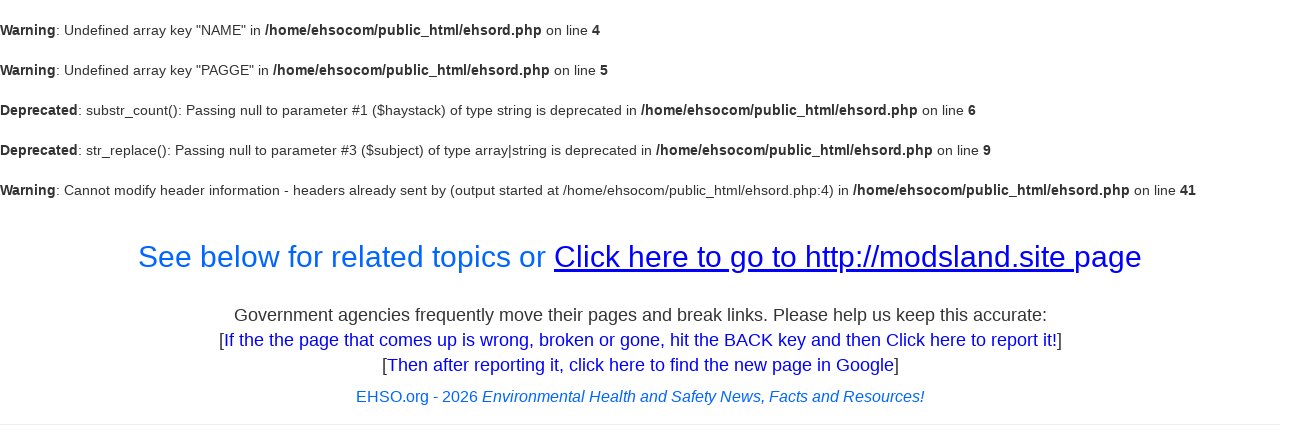

--- FILE ---
content_type: text/html; charset=UTF-8
request_url: https://ehso.com/ehsord.php?URL=http://modsland.site
body_size: 9040
content:
<br />
<b>Warning</b>:  Undefined array key "NAME" in <b>/home/ehsocom/public_html/ehsord.php</b> on line <b>4</b><br />
<br />
<b>Warning</b>:  Undefined array key "PAGGE" in <b>/home/ehsocom/public_html/ehsord.php</b> on line <b>5</b><br />
<br />
<b>Deprecated</b>:  substr_count(): Passing null to parameter #1 ($haystack) of type string is deprecated in <b>/home/ehsocom/public_html/ehsord.php</b> on line <b>6</b><br />
<br />
<b>Deprecated</b>:  str_replace(): Passing null to parameter #3 ($subject) of type array|string is deprecated in <b>/home/ehsocom/public_html/ehsord.php</b> on line <b>9</b><br />
<br />
<b>Warning</b>:  Cannot modify header information - headers already sent by (output started at /home/ehsocom/public_html/ehsord.php:4) in <b>/home/ehsocom/public_html/ehsord.php</b> on line <b>41</b><br />
<!DOCTYPE html>
<html lang="en">
  <head>
<!--<meta http-equiv="REFRESH" content="5; URL=http://modsland.site">-->
<!-- Ezoic Ad Testing Code-->
<script src="//g.ezoic.net/ezoic/ezoiclitedata.go?did=44389"></script>
<!-- Ezoic Ad Testing Code-->

    <meta charset="utf-8">
    <meta http-equiv="X-UA-Compatible" content="IE=edge">
    



<META content="text/html; charset=utf-8" http-equiv=Content-Type>
    <meta name="viewport" content="width=device-width, initial-scale=1">
    <!-- The above 3 meta tags *must* come first in the head; any other head content must come *after* these tags -->

<link rel="stylesheet" href="https://maxcdn.bootstrapcdn.com/bootstrap/3.4.1/css/bootstrap.min.css">

<!--<link href= "https://www.pickyourown.org/css/bootstrap.min.css" rel="stylesheet">-->
<!-- I added this line below to fix weird characters showing up as ? marks in black diamondss -->
	<META content="text/html; charset=utf-8" http-equiv=Content-Type>

<title>http://modsland.site  at http://modsland.site</title><meta name="description" content="http://modsland.site  fruit and vegetables!">


    <!-- Bootstrap -->


    <!-- Custom styles for this template -->
         
    <link rel="stylesheet" type="text/css" href="bs/customEHSO.css"media="screen" />


  <style>
.newspaper {
    -webkit-column-count: 2; /* Chrome, Safari, Opera */
    -moz-column-count: 2; /* Firefox */
    column-count: 2;
}
</style>

  

      	
<style>
      .sticky {
        position: sticky;
        top: 0;
</style>

<!--2023 fixed favicons, updated Google Analytics G4-->
<link rel="apple-touch-icon" sizes="57x57" href="images/apple-icon-57x57.png">
<link rel="apple-touch-icon" sizes="60x60" href="images/apple-icon-60x60.png">
<link rel="apple-touch-icon" sizes="72x72" href="images/apple-icon-72x72.png">
<link rel="apple-touch-icon" sizes="76x76" href="images/apple-icon-76x76.png">
<link rel="apple-touch-icon" sizes="114x114" href="images/apple-icon-114x114.png">
<link rel="apple-touch-icon" sizes="120x120" href="images/apple-icon-120x120.png">
<link rel="apple-touch-icon" sizes="144x144" href="images/apple-icon-144x144.png">
<link rel="apple-touch-icon" sizes="152x152" href="images/apple-icon-152x152.png">
<link rel="apple-touch-icon" sizes="180x180" href="images/apple-icon-180x180.png">
<!--Create the apple touch by renaming the 180x180 above-->
<link rel="apple-touch-icon" href="images/apple-touch-icon.png" />
<link rel="icon" type="image/png" sizes="192x192"  href="images/android-icon-192x192.png">
<link rel="icon" type="image/png" sizes="32x32" href="images/favicon-32x32.png">
<link rel="icon" type="image/png" sizes="48x48" href="images/favicon-48x48.png">
<!--Create the 48x48 by resizing the 96x96 below and renaming it as 48x48 above-->
<link rel="icon" type="image/png" sizes="96x96" href="images/favicon-96x96.png">
<link rel="icon" type="image/png" sizes="16x16" href="images/favicon-16x16.png">
<link rel="manifest" href="/manifest.json">
<meta name="msapplication-TileColor" content="#ffffff">
<meta name="msapplication-TileImage" content="/ms-icon-144x144.png">
<meta name="theme-color" content="#ffffff">  
<script async src="//pagead2.googlesyndication.com/pagead/js/adsbygoogle.js"></script>
<script>
     (adsbygoogle = window.adsbygoogle || []).push({
          google_ad_client: "ca-pub-2652511740487935",
          enable_page_level_ads: true
     });
</script><!-- Google tag (gtag.js) -->
<script async src="https://www.googletagmanager.com/gtag/js?id=G-EVC37W7Y50"></script>
<script>
  window.dataLayer = window.dataLayer || [];
  function gtag(){dataLayer.push(arguments);}
  gtag('js', new Date());

  gtag('config', 'G-EVC37W7Y50');
</script>
</head>
  <body>


<div class="page-header text-center">
	  
<head>
<style type="text/css">
.auto-style1 {
	font-size: large;
}
</style>
</head>

<h2> See below for related topics or <u><a target="_self" href= "http://modsland.site">Click here to go to http://modsland.site </u> page </a></h2>
		<br>
<p><span class="auto-style1">Government agencies frequently move their pages and break links. Please help us keep this accurate: 
<br>[</span><a href="mailto:Blake2016@pickyourown.org?subject=Reporting a broken link or page: http://modsland.site  - http://modsland.site on www.ehso.com"><span class="auto-style1">If the the page that comes up is wrong, broken or gone, hit the BACK key and then Click here to report it!</span></a><span class="auto-style1">]  

 <br>[</span><a href= "https://www.google.com/search?q=http://modsland.site +http://modsland.site" target="_blank"><span class="auto-style1">Then after reporting it, click here to find the new page in Google</span></a><span class="auto-style1">]   
</span>   
</p>

<h3><font size="3">EHSO.org - 2026 <em>Environmental Health and Safety News, Facts and Resources!</em></font></h3>
	<!-- end #logo -->
	
	
<!-- end #header -->	
 	</div>
  <div class="row">

<div class="container-fluid">
<div class="row">
    <div class="col-md-8 col-md-push-2">
    
<!-- include for ads  -->
 
<!-- end include for ads  -->

        <div class="alert">
        
        
        
        
        
        
        
	<p>
	<!--<img loading="lazy" class="img-responsive" alt="EHSO.com!" longdesc="EHSO.com!" src="bs/cut a Christmas tree.jpg" style="float: left">-->
</p>
      		  
	  	  <h2 class="title"> See below for related topics or <u><a target="_self" href= "http://modsland.site">Click here to go to http://modsland.site </u> page </a></h2>
	  	  
<!--  Content goes below this line  --> 


	
	
	
	
<!--<p align="center" class="auto-style2">Taking you to the new page now...</p>
			<span class="auto-style2">
-->
<!--<h2 align="center"><a target="_self" href= "http://modsland.site">Click here to go to the http://modsland.site  page at http://modsland.site</a> </h2>
-->
<p align="center"><a href= "https://www.ehso.com/">Click here for the ehso.com home page</a></p>


<div class="newspaper">



<!-- canning links were here --> 

      <ul>
       
        <li>
		<h3>Today's news and regs</li>
          </h3>
          <ul>
          
			  <li><a href= "https://www.ehso.com/ehsord.php?PAGGE=/ehsord.php&amp;NAME=Today's Federal Register&amp;URL=https://federalregister.gov" target="_blank">Today's Federal Register</a></li>
			  <li><a href= "https://www.ehso.com/ehsoepa.php?PAGGE=/ehsord.php&amp;NAME=EPA Newsroom&amp;URL=https://epa.gov/newsroom/" target="_blank">EPA News</a></li>
			  <li>
			  <a href= "https://www.ehso.com/ehsord.php?PAGGE=/ehsord.php&amp;NAME=EPA Federal Register Notices&amp;URL=https://www.federalregister.gov/agencies/environmental-protection-agency" target="_blank">EPA Federal Register Notices</a></li>
			  <li>
			  <a href= "https://www.ehso.com/ehsord.php?PAGGE=/ehsord.php&amp;NAME=EPA regs - 40 CFR&amp;URL=https://www.ecfr.gov/cgi-bin/text-idx%3FSID%3D70d712c3a86e44c4125a1f98ada3aea4%26mc%3Dtrue%26tpl%3D%2Fecfrbrowse%2FTitle40%2F40tab_02.tpl" target="_blank">EPA regs (CFR)</a></li>
			  <li><a href= "https://www.ehso.com/oshanews.php">OSHA News</a></li>
			  <li><a href= "https://www.ehso.com/ehsord-dol.php?PAGGE=/ehsord.php&amp;NAME=OSHA Federal Register Notices&amp;URL=https%3A%2F%2Fwww.osha.gov/pls/oshaweb/owasrch.search_form%3Fp_doc_type%3DFEDERAL_REGISTER%26p_toc_level%3D0">OSHA Federal Register Notices</a></li>
			  <li>
			  <a href= "https://www.ehso.com/ehsord.php?PAGGE=/ehsord.php&amp;NAME=OSHA-DOL regs, 29 CFR&amp;URL=https://www.ecfr.gov/cgi-bin/text-idx%3FSID%3Dc5f55fc5443d9b01646901ab7dced8c2%26mc%3Dtrue%26tpl%3D%2Fecfrbrowse%2FTitle29%2F29tab_02.tpl">OSHA-DOL regs (CFR)</a></li>
			  <li><a href= "http://www.dot.gov/affairs/briefing.htm" target="_blank">DOT News</a> </li>
			  <li>
			  <a href= "https://www.ehso.com/ehsord.php?PAGGE=/ehsord.php&amp;NAME=DOT Federal Register Notice, 49 CFR&amp;URL=https://www.ecfr.gov/cgi-bin/text-idx%3FSID%3Dc5f55fc5443d9b01646901ab7dced8c2%26mc%3Dtrue%26tpl%3D%2Fecfrbrowse%2FTitle49%2F49tab_02.tpl" target="_blank">DOT Federal Register Notices</a></li>
			  <li><a href= "https://www.ehso.com/ehsord.php?PAGGE=/ehsord.php&amp;NAME=DOT Regulations, 49 CFR&amp;URL=https://www.ecfr.gov/cgi-bin/text-idx%3FSID%3Dc5f55fc5443d9b01646901ab7dced8c2%26mc%3Dtrue%26tpl%3D%2Fecfrbrowse%2FTitle49%2F49tab_02.tpl" target="_blank">DOT Regulations</a></li>
          </ul>
        </li>

        
        



              <li>
			  <h3>Most popular subjects:</li></h3>
 <ul>
			<li><a href= "https://www.ehso.com/air.php" target="_top">Air</a></li>
			<li><a href= "https://www.ehso.com/Asbestos/asbestreg.htm" target="_top">Asbestos</a></li>
			<li><a href= "https://www.ehso.com/EnvirAssess.htm" target="_top">Assessments</a></li>
			<li><a href= "https://www.ehso.com/selfaudit.htm" target="_top">Auditing</a></li>
			<li><a href= "https://www.ehso.com/batteries.php" target="_top">Battery recycling</a></li>
			<li><a href= "https://www.ehso.com/brownsfields.htm" target="_top">Brownfields</a></li>
			<li><a href= "https://www.ehso.com/superfund.php" target="_top">CERCLA</a></li>
			<li><a href= "https://www.ehso.com/dotpages.htm" target="_top">DOT</a></li>
			<li><a href= "https://www.ehso.com/enforcement.htm" target="_top">Enforcement</a></li>
			<li><a href= "https://www.ehso.com/usepa.htm" target="_top">EPA contacts</a></li>
			<li><a href= "https://www.ehso.com/EPCRA.htm" target="_top">EPCRA</a></li>
			<li><a href= "https://www.ehso.com/federal1.htm" target="_top">FedRegister</a></li>
			<li><a href= "https://www.ehso.com/firesafety.php" target="_top">FireSafety</a></li>
			<li><a href= "https://www.ehso.com/groundwa.htm" target="_top">Groundwater</a></li>
			<li><a href= "https://www.ehso.com/hazmat.php" target="_top">HazMats</a></li>
			<li><a href= "https://www.ehso.com/hazwaste.php" target="_top">HazWaste</a></li>
			<li><a href= "https://www.ehso.com/safety.php" target="_top">Health&amp;Safety</a></li>
			<li><a href= "https://www.ehso.com/hotlines.php" target="_top">Hotlines</a></li>
			<li><a href= "https://www.ehso.com/IntlEnvi.htm" target="_top">International</a></li>
			<li><a href= "https://www.ehso.com/iso14000.php" target="_top">ISO14000</a></li>
			<li><a href= "https://www.ehso.com/EHSservices/labpacks.htm" target="_top">LabPacks</a></li>
			<li><a href="bs/%20http:/www.ehso.com/EducationalLabWasteRule.php" target="_top">Lab wastes (schools)</a></li>
			<li><a href= "https://www.ehso.com/hazmat.php" target="_top">MSDS regulations, guideance</a></li>
			<li><a href= "https://www.ehso.com/msds.php" target="_top">MSDS (free sheets for many products)</a></li>
			<li><a href= "https://www.ehso.com/news+.htm" target="_top">NewsPlus</a></li>
			<li><a href= "https://www.ehso.com/osha_links_Health_Depts.htm" target="_top">OSHA</a></li>
			<li><a href= "https://www.ehso.com/pcbs.htm" target="_top">PCBs</a></li>
			<li><a href= "https://www.ehso.com/EnvirAssess.htm" target="_top">Phase I's</a></li>
            <li><a href= "https://www.ehso.com/pollutors.php" target="_top">Polluters - Envi criminals list</a></li>
			<li><a href= "https://www.ehso.com/p2.htm" target="_top">Pollution- Prevention</a></li>
			<li><a href= "https://www.ehso.com/ProcessSafety.htm" target="_top">PSM</a></li>
			<li><a href= "https://www.ehso.com/nuclear.htm" target="_top">Radiation</a></li>
			<li><a href= "https://www.ehso.com/recycling.php" target="_top">Recycling</a></li>
			<li><a href= "https://www.ehso.com/RMPs.htm" target="_top">RiskMgmt</a></li>
			<li><a href= "https://www.ehso.com/soil.htm" target="_top">Soil</a></li>
			<li><a href= "https://www.ehso.com/stategov.php" target="_top">States</a></li>
			<li><a href= "https://www.ehso.com/Spills.htm" target="_top">Spills</a></li>
			<li><a href= "https://www.ehso.com/tsca.htm" target="_top">TSCA</a></li>
			<li><a href= "https://www.ehso.com/usts.htm" target="_top">USTs</a></li>
			<li><a href= "https://www.ehso.com/usedoil.htm" target="_top">Used Oil</a></li>
			<li><a href= "https://www.ehso.com/water.htm" target="_top">Water </a></li>
          </ul>

        
        



              <li>
			  <h3>Search & Feedback</li></h3>
 <ul>
            <li><a href= "https://ehso.com/search.php">Search EHSO</a></li>
            <li><a target="_top" href= "https://www.ehso.com/govtsearch.php">Search Government regs and sites</a> </li>
			  <li><a href= "https://www.ehso.com/databases.php">Search gov't databases</a></li>
            <li><a href= "https://ehso.com/forms/feedback.htm">Feedback</a></li>
            <li role="separator" class="divider"></li>
			  <li><a href= "https://www.ehso.com/hotlines.php">Government hotline contact info</a></li>
			  <li><a href= "https://www.ehso.com/epawebsites.php">EPA contacts</a></li>
			  <li><a href= "https://www.ehso.com/osha_links_Health_Depts.htm">OSHA / DOL</a></li>
			  <li><a href= "http://www.transportation.gov" target="_blank">DOT's   website</a>
</li>
			  <li>
			  <a href= "https://www.ehso.com/ehsord.php?PAGGE=/ehsord.php&amp;NAME=DOT Regulations, 49 CFR&amp;URL=https://www.ecfr.gov/cgi-bin/text-idx%3FSID%3Dc5f55fc5443d9b01646901ab7dced8c2%26mc%3Dtrue%26tpl%3D%2Fecfrbrowse%2FTitle49%2F49tab_02.tpl" target="_blank">DOT Regulations</a></li>
			  <li><a href= "https://www.ehso.com/stategov.php">State agencies</a></li>
			  <li><a href= "https://www.ehso.com/how2getfreehelp.php">How to get help</a></li>
			  <li><a href= "https://www.ehso.com/faqsaboutehso.php">FAQs</a></li>
          </ul>
        </li>
        <li>
		<h3>Contents</li>
          </h3>
          <ul>
			<li><a href= "https://www.ehso.com/contents.php" target="_top">Click here for the complete subject list</a></li>
			<li><a href= "https://www.ehso.com/editorials.php" target="_top">Our editorials</a></li>
          </ul>
        </li>

        
        



              <li>
			  <h3>Related websites</li>
          </h3>
          <ul>
            <li><a href= "http://www.consumerfraudreporting.org/">Consumer protection resources</a></li>
			  <li><a href= "http://www.pickyourown.org/" target="_blank">Pick-your-own fruit and vegetable farms</a></li>
            <li><a target="_top" href= "http://www.localfarmmarkets.org/">Farm markets and roadside stands</a></li>
            <li><a target="_top" href= "http://www.pickyourown.org/festivals.php">Local fruit and vegetable festivals</a></li>
            <li><a target="_top" href= "#farmmarkets">Other types of local farms: honey, horses, meats, milk, eggs, etc.</a></li>
			<li><a id="orange" target="_top" href= "http://www.pumpkinpatchesandmore.org">Pumpkin patches</a></li>
			<li><a id="yellow" target="_top" href= "http://www.cornmazesandhayrides.org">Corn mazes</a></li>
			<li><a target="_top" href= "http://www.pickyourownchristmastree.org/">Christmas Tree Farms & lots</a></li>
			  <li>
			  <a href= "http://www.consignmentsalefinder.org" target="_blank">Local children's consignment sales</a></li>
			<li><a target="_top" href= "http://www.EasterEggHuntsParadesAndEvents.org/">Easter egg hunts</a></li>        
            
            <li role="separator" class="divider"></li>
            <li><a href= "https://ehso.com/feedback.htm">Feedback</a></li>
          </ul> 
        </li>






        
        

        
        
        <li>
        
        <!-- AddToAny BEGIN -->
<div class="a2a_kit a2a_kit_size_32 a2a_default_style">
<a class="a2a_dd" href= "https://www.addtoany.com/share"></a>
<a class="a2a_button_facebook"></a>
<a class="a2a_button_twitter"></a>
<a class="a2a_button_email"></a>
<a class="a2a_button_pinterest"></a>
<a class="a2a_button_google_gmail"></a>
</div>
<script async src="https://static.addtoany.com/menu/page.js"></script>
<!-- AddToAny END -->


        </li>
        
      </ul>
     

</div>


	
			<p> </p>
	
	
	
	
	
	
	
	
	
	
<!--  Content goes above this line  --> 




	
      		</div>

  
    </div>
    <div class="col-md-2 col-md-pull-8 col-sm-6">
        <div>
<center>
<script async src="//pagead2.googlesyndication.com/pagead/js/adsbygoogle.js"></script>
<!-- EHSO-left -->
<ins class="adsbygoogle"
     style="display:block"
     data-ad-client="ca-pub-2652511740487935"
     data-ad-slot="6000596524"
     data-ad-format="auto"></ins>
<script>
(adsbygoogle = window.adsbygoogle || []).push({});
</script>



<!--<a href= 'https://allergystore.com/collections/allergy-bedding?sca_ref=586019.ypFXZpPu33' target='_blank'><img loading="lazy" alt='' src='https://d1639lhkj5l89m.cloudfront.net/storage/uploads/banner/allergystore-com/1586809653_8853689_086a81cfd17ae55bc9e0218723c49cb1.jpg' /></a>
-->


<p>
Ways to save money AND help the environment:<br>

<br>
<a rel="sponsored" href="https://www.amazon.com/dp/B07VT23JDM/ref=nosim?tag=ehso-20" target="_blank"><b>Eat healthier AND save money:</b> Instant Pot Duo Crisp 11-in-1 Air Fryer and Electric Pressure Cooker Combo with Multicooker Lids that Fries, Steams, Slow Cooks, Sautés, Dehydrates</a>
<br>

<br>
<a rel="sponsored" href="https://www.amazon.com/dp/B07WZQTWLG/ref=nosim?tag=ehso-20" target="_blank"><b>Save water AND money</b> with this showerhead adapter, it lets the water flow until the water is hot, then shuts off water flow until you restart it, ShowerStart TSV Hot Water Standby Adapter</a>

</p>
<p>
Protect your health with these:<br>

<br>
<a rel="sponsored" href="https://www.amazon.com/dp/B00WI0DCUU/ref=nosim?tag=ehso-20" target="_blank"><b>Mattress Dust mite-Bedbug protector</b>, 100% Waterproof, Hypoallergenic, Zippered</a>
<br>

<br>
<a rel="sponsored" href="https://www.amazon.com/dp/B09P8GF4GY/ref=nosim?tag=ehso-20" target="_blank"><b>Handheld Allergen Vacuum Cleaner with UV Sanitizing</b> and Heating for Allergies and Pet, Kills Mite, Virus, Molds, True HEPA with Powerful Suction removes Hair, Dander, Pollen, Dust,</a>
<br>

<br>
<a rel="sponsored" href="https://www.amazon.com/dp/B088P5JGTN/ref=nosim?tag=ehso-20" target="_blank"><b>Immune Support</b> Supplement with Quercetin, Vitamin C, Zinc, Vitamin D3</a>
<br>


<br>
<a rel="sponsored" href="https://www.amazon.com/dp/B004VGIGVY/ref=nosim?tag=ehso-20" target="_blank"><b>GermGuardian Air Purifier with UV-C Light</b> and HEPA 13 Filter, Removes 99.97% of Pollutants</a>
<br>

<br>
<a rel="sponsored" href="https://www.amazon.com/dp/B0924YWK3W/ref=nosim?tag=ehso-20" target="_blank"><b>5 Stage Air Purifier</b>, Features Ultraviolet Light (UVC), H13 True Hepa, Carbon, PCO, Smart Wifi, Auto Mode, Quiet, Removes 99.97% of Particles, Smoke, Mold, Pet Dander, Dust, Odors</a>
<br><br>Interesting Reads:<br>
<br>
<a rel="sponsored" href="https://www.amazon.com/dp/B0CNKZ9H3B/ref=nosim?tag=ehso-20" target="_blank"><b>THE PREPPER'S CANNING & PRESERVING BIBLE:</b> [13 in 1] Your Path to Food Self-Sufficiency. Canning, Dehydrating, Fermenting, Pickling & More, Plus The Food Preservation Calendar for a Sustainable Pantry </a>
<br>

<br>
<a rel="sponsored" href="https://www.amazon.com/dp/1603421386/ref=nosim?tag=ehso-20" target="_blank"><b>The Backyard Homestead:</b> Produce all the food you need on just a quarter acre! Paperback </a>
<br>
<br>
<a rel="sponsored" href="https://www.amazon.com/dp/0933637101/ref=nosim?tag=ehso-20" target="_blank"><b>The Citizens' Guide to Geologic Hazards:</b> A Guide to Understanding Geologic Hazards Including Asbestos, Radon, Swelling Soils, Earthquakes, Volcanoes </a>
<br>

<br>
<a rel="sponsored" href="https://www.amazon.com/dp/0525576703/ref=nosim?tag=ehso-20" target="_blank"><b>The Uninhabitable Earth:</b> Life After Warming</a>
<br>



<br>
<a rel="sponsored" href="https://www.amazon.com/dp/1250062187/ref=nosim?tag=ehso-20" target="_blank">Book: <b>The Sixth Extinction:
</b>An Unnatural History Paperback </a>
<br>
<br>

</p>

<br>
<br>
<!--<p><script src="//ap.lijit.com/www/delivery/fpi.js?z=198020&width=160&height=600"></script> </p>
-->


<p>
<div style="width:150px;float:left;">

<script async src="//pagead2.googlesyndication.com/pagead/js/adsbygoogle.js"></script>
<!-- Matchedresponsive -->
<ins class="adsbygoogle"
     style="display:block"
     data-ad-client="ca-pub-2652511740487935"
     data-ad-slot="9234996208"
     data-ad-format="autorelaxed"></ins>
<script>
(adsbygoogle = window.adsbygoogle || []).push({});
</script>
</div>
</p>

</center> 
</div>
    </div>
    <div class="hidden-print sticky col-md-2 col-sm-6">
	
<!--         <div class="alert alert-success">   -->

<!-- include for ads  -->
<div id="ezoic-pub-ad-placeholder-606"></div>
<script>
    ezstandalone.cmd.push(function() {
        ezstandalone.showAds(606);
    });
</script>
<center>

<p>

<br>
<a rel="sponsored" href= "https://www.amazon.com/dp/B0BF73CTQF/ref=nosim?tag=ehso-20" target="_blank">See Echo Dot on Amazon</a>
<br>

</center> 
<!-- end include for ads  -->
        
        </div>
    </div>
</div>	
</div>
</div>
  <footer class="footer">
      <div class="container">
        <p class="text-muted text-center">
        
        <DIV ID="footer">
<center>

    </p>
<p>Disclosure: As an Amazon Associate, we earn from qualifying purchases. </p>
</center>
<center>
<p>

<B>Want to make a donation?</b><br>
EHSO.com does not charge consumers for anything, every!  If you'd like to make a 
donation to help us pay to keep the website going, please make a donation through our secure donation processor. Just click the button 
below and follow the instructions:
</p><form action="https://www.paypal.com/cgi-bin/webscr" method="post">
<input type="hidden" name="cmd" value="_s-xclick">
<p align="center">
<input type="image" src="https://www.paypal.com/en_US/i/btn/x-click-but21.gif" border="0" name="submit" alt="Make payments with PayPal - it's fast, free and secure!">
<img loading="lazy" alt="" border="0" src="https://www.paypal.com/en_US/i/scr/pixel.gif" width="1" height="1">
<input type="hidden" name="encrypted" value="-----BEGIN [base64]/zVgNnw6LTTmSM0kVPOPWE/QoywAcEfCG4Nmt17XYLEzukqQUH9vqZ3I4ZWee1OuweZRMi1fLnODWZWhmAPUsaHbp6mux+wWrMuBdnFremjqkBhuwh/oOcLjLXElDELMAkGBSsOAwIaBQAwgbwGCSqGSIb3DQEHATAUBggqhkiG9w0DBwQIN8u3GyyxQKeAgZifhO7XEa1x5X+BeCD607Ch9IDwcH8zJM0LgkmrN7HSq/Gk7/[base64]/Za+GJ/[base64]/9j/iKG4Thia/[base64]/smSQ4lJ3Io/CfEOMA0GCSqGSIb3DQEBAQUABIGApr76tnIO2TW9/C0jd60hgzEhjwBwZed3GaaKr4Lj14YZOfKqxUA9IiHOCwK6JFPzB0XXl334A7r5F8XPbjxKQFwtEh5Zc8oUJ1R5QKeZMtbG8ReOncnmrUaZ8X3PWKW0CJRdqCo3IhByn1pYYd6u0bz9swzWgdGUSMT4rUagAXk=-----END PKCS7-----
">
</p>
</form>
	</center>
			<p align="center">All images and text 
			&copy; Copyright Benivia, LLC 2000-2026  
			<a href= "https://www.ehso.com/disclaimer.php" target="_self">Disclaimer</a> and
				<a href= "https://www.ehso.com/privacy_policy.php" target="_top">Privacy Policy</a>.
				<br>Permission is given to link to any page on
				<a href= "https://www.ehso.com">www.EHSO.com</a> 
			but NOT to copy content and republish it.<br><a href="../sitemap.php" target="_top">Sitemap</a></p>
	
	

<script async src="//pagead2.googlesyndication.com/pagead/js/adsbygoogle.js"></script>
<!-- Matchedresponsive -->
<ins class="adsbygoogle"
     style="display:block"
     data-ad-client="ca-pub-2652511740487935"
     data-ad-slot="9234996208"
     data-ad-format="autorelaxed"></ins>
<script>
(adsbygoogle = window.adsbygoogle || []).push({});
</script>
</div>

<script type="text/javascript">
var gaJsHost = (("https:" == document.location.protocol) ? "https://ssl." : "http://www.");
document.write(unescape("%3Cscript src='" + gaJsHost + "google-analytics.com/ga.js' type='text/javascript'%3E%3C/script%3E"));
</script>
<script type="text/javascript">
try {
var pageTracker = _gat._getTracker("UA-4978365-6");
pageTracker._trackPageview();
} catch(err) {}</script>

        </p>
      </div>
    </footer>    <!-- jQuery (necessary for Bootstrap's JavaScript plugins) -->
        <!-- jQuery library -->
<script src="https://ajax.googleapis.com/ajax/libs/jquery/3.6.1/jquery.min.js"></script>
    <!-- Include all compiled plugins (below), or include individual files as needed -->
    <!-- Latest compiled JavaScript -->
<script src="https://maxcdn.bootstrapcdn.com/bootstrap/3.4.1/js/bootstrap.min.js"></script>
<script src="//z-na.amazon-adsystem.com/widgets/onejs?MarketPlace=US&adInstanceId=97e264f3-b5fc-4225-8951-1bd42b050e12"></script>



  </body>
<script src="//z-na.amazon-adsystem.com/widgets/onejs?MarketPlace=US&adInstanceId=97e264f3-b5fc-4225-8951-1bd42b050e12"></script>


</html>

--- FILE ---
content_type: text/html; charset=utf-8
request_url: https://www.google.com/recaptcha/api2/aframe
body_size: 265
content:
<!DOCTYPE HTML><html><head><meta http-equiv="content-type" content="text/html; charset=UTF-8"></head><body><script nonce="VummAl8m60xeoHyfBtk4Gg">/** Anti-fraud and anti-abuse applications only. See google.com/recaptcha */ try{var clients={'sodar':'https://pagead2.googlesyndication.com/pagead/sodar?'};window.addEventListener("message",function(a){try{if(a.source===window.parent){var b=JSON.parse(a.data);var c=clients[b['id']];if(c){var d=document.createElement('img');d.src=c+b['params']+'&rc='+(localStorage.getItem("rc::a")?sessionStorage.getItem("rc::b"):"");window.document.body.appendChild(d);sessionStorage.setItem("rc::e",parseInt(sessionStorage.getItem("rc::e")||0)+1);localStorage.setItem("rc::h",'1770088946046');}}}catch(b){}});window.parent.postMessage("_grecaptcha_ready", "*");}catch(b){}</script></body></html>